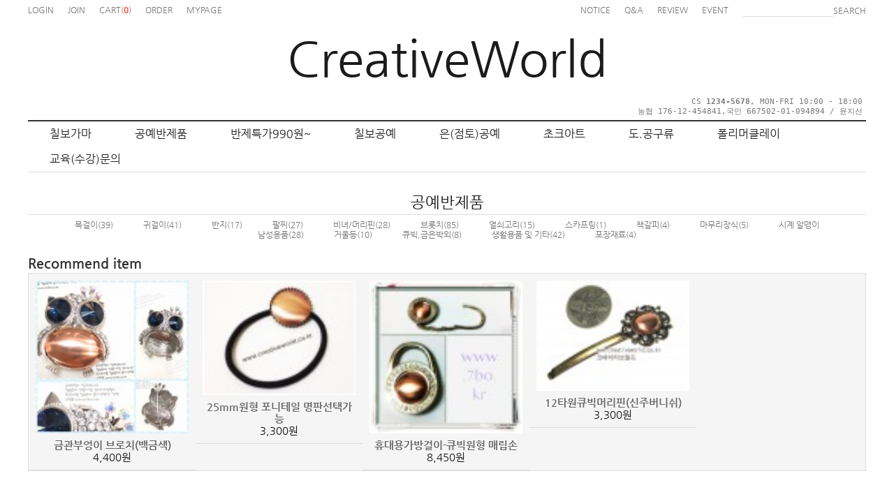

--- FILE ---
content_type: text/html
request_url: https://www.creativeworld.co.kr/shop/shopbrand.html?xcode=033&type=X&sort=order
body_size: 14727
content:

<!DOCTYPE HTML PUBLIC "-//W3C//DTD HTML 4.01//EN" "http://www.w3.org/TR/html4/strict.dtd">
<html>
<head>
<meta http-equiv="CONTENT-TYPE" content="text/html;charset=EUC-KR">
<link rel="shortcut icon" href="/shopimages/eunjumto/favicon.ico" type="image/x-icon">
<link rel="apple-touch-icon-precomposed" href="/shopimages/eunjumto/mobile_web_icon.png" />
<meta name="referrer" content="no-referrer-when-downgrade" />
<meta property="og:type" content="website" />
<meta property="og:url" content="https://www.creativeworld.co.kr/shop/shopbrand.html?xcode=033&type=X&sort=order" />

<title>공예반제품</title>

<link type="text/css" rel="stylesheet" href="/shopimages/eunjumto/template/work/46588/common.css?r=1712563978" /></head>

<script type="text/javascript" src="//wcs.naver.net/wcslog.js"></script>
<script type="text/javascript">
if (window.wcs) {
    if(!wcs_add) var wcs_add = {};
    wcs_add["wa"] = "";
    wcs.inflow('creativeworld.co.kr');
    wcs_do();
}
</script>

<body>
<script type="text/javascript" src="/js/jquery-1.7.2.min.js"></script><script type="text/javascript" src="/js/lazyload.min.js"></script>
<script type="text/javascript">
function getCookiefss(name) {
    lims = document.cookie;
    var index = lims.indexOf(name + "=");
    if (index == -1) {
        return null;
    }
    index = lims.indexOf("=", index) + 1; // first character
    var endstr = lims.indexOf(';', index);
    if (endstr == -1) {
        endstr = lims.length; // last character
    }
    return unescape(lims.substring(index, endstr));
}
</script><script type="text/javascript">
var MOBILE_USE = '';
var DESIGN_VIEW = 'PC';
</script><script type="text/javascript" src="/js/flash.js"></script>
<script type="text/javascript" src="/js/neodesign/rightbanner.js"></script>
<script type="text/javascript" src="/js/bookmark.js"></script>
<style type="text/css">

.MS_search_word { }

</style>

<script type="text/javascript" src="/js/jquery.shopbrand.js"></script>

<script type="text/javascript">

var pre_ORBAS = 'A';
var pre_min_amount = '1';
var pre_product_uid = '';
var pre_product_name = '';
var pre_product_price = '';
var pre_option_type = '';
var pre_option_display_type = '';
var pre_optionJsonData = '';
var IS_LOGIN = 'false';
var is_bulk = 'N';
var bulk_arr_info = [];
var pre_min_add_amount = '1';
var pre_max_amount = '100000';

    var is_unify_opt = '1' ? true : false; 
    var pre_baskethidden = 'A';

var is_unify_opt = true;
var ORBAS = 'A';
var min_amount = '1';
var min_add_amount = '1';
var max_amount = '100000';
var product_uid = '';
var product_name = '';
var product_price = '';
var option_type = '';
var option_display_type = '';
var is_dummy = null;
var is_exist = null;
var optionJsonData = '';
var view_member_only_price = '';
var IS_LOGIN = 'false';
var shop_language = 'kor';
var is_bulk = 'N';
var bulk_arr_info = [];
var use_option_limit = '';
var design_view = 'PC';

</script>

<link type="text/css" rel="stylesheet" href="/shopimages/eunjumto/template/work/46588/shopbrand.css?t=202404081712" />
  <div id='blk_scroll_wings'><script type='text/javascript' src='/html/shopRbanner.html?param1=1' ></script></div>
<div id='cherrypicker_scroll'></div>
<div id="wrap">
    
<link type="text/css" rel="stylesheet" href="/shopimages/eunjumto/template/work/46588/header.1.css?t=202404081722" />
<div id="hdWrap">
    <div id="header">
        <div class="graybg">
            <ul class="hd-link">
                                <li><a href="/shop/member.html?type=login">LOGIN</a></li>
                <li><a href="/shop/idinfo.html">JOIN</a></li>
                                <li><a href="/shop/basket.html">CART(<span><span id="user_basket_quantity" class="user_basket_quantity"></span></span>)</a></li>
                <li><a href="/shop/confirm_login.html?type=myorder">ORDER</a></li>
                <li><a href="/shop/member.html?type=mynewmain">MYPAGE</a></li>
            </ul>
            <div class="hd-right">
                <ul class="hd-link02">
                    <li><a href="/board/board.html?code=eunjumto_board1">NOTICE</a></li>
                    <li><a href="/board/board.html?code=eunjumto">Q&A</a></li>
                    <li><a href="/board/board.html?code=eunjumto_image1 ">REVIEW</a></li>
                    <li><a href="/board/board.html?code=eunjumto_image2 ">EVENT</a></li>
                </ul>
                <div class="hd-search">
                    <form action="/shop/shopbrand.html" method="post" name="search">                    <fieldset>
                    <legend>상품 검색 폼</legend>
                    <input name="search" onkeydown="CheckKey_search();" value=""  class="MS_search_word input-keyword" /><a href="javascript:prev_search();search_submit();">SEARCH</a>
                    </fieldset>
                    </form>                </div>
            </div>
        </div>
        <!-- 로고 -->
        <h1><a href="/index.html" class="hd-logo">CreativeWorld</a></h1>
        <!-- // 로고 -->
        <!-- 고객센터 -->
        <div class="cs-right">CS <b>1234-5678</b>, MON-FRI 10:00 - 18:00<br>농협 176-12-454841,국민 667502-01-094894 / 윤지선</div>
        <!-- // 고객센터 -->
        <div class="gnb">
            <ul class="gnb-list">
                <!-- 카테고리 -->
               
                                <li>
                    <a href="/shop/shopbrand.html?type=O&xcode=001">칠보가마</a>
                                    </li>
                                <li>
                    <a href="/shop/shopbrand.html?type=X&xcode=033">공예반제품</a>
                                        <ul class="subbox submenu2" style="display:none;">
                                                <li><a href="/shop/shopbrand.html?type=M&xcode=033&mcode=025">목걸이</a></li>
                                                <li><a href="/shop/shopbrand.html?type=M&xcode=033&mcode=015">귀걸이</a></li>
                                                <li><a href="/shop/shopbrand.html?type=M&xcode=033&mcode=006">반지</a></li>
                                                <li><a href="/shop/shopbrand.html?type=M&xcode=033&mcode=009">팔찌</a></li>
                                                <li><a href="/shop/shopbrand.html?type=M&xcode=033&mcode=008">비녀/머리핀</a></li>
                                                <li><a href="/shop/shopbrand.html?type=M&xcode=033&mcode=007">브롯치</a></li>
                                                <li><a href="/shop/shopbrand.html?type=M&xcode=033&mcode=023">열쇠고리</a></li>
                                                <li><a href="/shop/shopbrand.html?type=M&xcode=033&mcode=022">스카프링</a></li>
                                                <li><a href="/shop/shopbrand.html?type=M&xcode=033&mcode=026">책갈피</a></li>
                                                <li><a href="/shop/shopbrand.html?type=M&xcode=033&mcode=016">마무리장식</a></li>
                                                <li><a href="/shop/shopbrand.html?type=M&xcode=033&mcode=018">시계 알맹이</a></li>
                                                <li><a href="/shop/shopbrand.html?type=M&xcode=033&mcode=019">남성용품</a></li>
                                                <li><a href="/shop/shopbrand.html?type=M&xcode=033&mcode=001">거울등</a></li>
                                                <li><a href="/shop/shopbrand.html?type=M&xcode=033&mcode=003">큐빅,금은박외</a></li>
                                                <li><a href="/shop/shopbrand.html?type=M&xcode=033&mcode=017">생활용품 및 기타</a></li>
                                                <li><a href="/shop/shopbrand.html?type=M&xcode=033&mcode=021">포장재료</a></li>
                                            </ul>
                                    </li>
                                <li>
                    <a href="/shop/shopbrand.html?type=P&xcode=068">반제특가990원~</a>
                                    </li>
                                <li>
                    <a href="/shop/shopbrand.html?type=X&xcode=087">칠보공예</a>
                                        <ul class="subbox submenu4" style="display:none;">
                                                <li><a href="/shop/shopbrand.html?type=M&xcode=087&mcode=002">금속재료,패킷</a></li>
                                                <li><a href="/shop/shopbrand.html?type=M&xcode=087&mcode=003">도구및공구</a></li>
                                                <li><a href="/shop/shopbrand.html?type=M&xcode=087&mcode=005">칠보유약</a></li>
                                            </ul>
                                    </li>
                                <li>
                    <a href="/shop/shopbrand.html?type=X&xcode=084">은(점토)공예</a>
                                        <ul class="subbox submenu5" style="display:none;">
                                                <li><a href="/shop/shopbrand.html?type=M&xcode=084&mcode=001">은점토</a></li>
                                                <li><a href="/shop/shopbrand.html?type=M&xcode=084&mcode=006">기타etc</a></li>
                                            </ul>
                                    </li>
                                <li>
                    <a href="/shop/shopbrand.html?type=X&xcode=052">초크아트</a>
                                        <ul class="subbox submenu6" style="display:none;">
                                                <li><a href="/shop/shopbrand.html?type=M&xcode=052&mcode=001">오일파스텔(초크)</a></li>
                                                <li><a href="/shop/shopbrand.html?type=M&xcode=052&mcode=006">초크페인트</a></li>
                                            </ul>
                                    </li>
                                <li>
                    <a href="/shop/shopbrand.html?type=X&xcode=102">도.공구류</a>
                                        <ul class="subbox submenu7" style="display:none;">
                                                <li><a href="/shop/shopbrand.html?type=M&xcode=102&mcode=001">나이프</a></li>
                                                <li><a href="/shop/shopbrand.html?type=M&xcode=102&mcode=002">조각도,줄,톱,핸드피스도구</a></li>
                                                <li><a href="/shop/shopbrand.html?type=M&xcode=102&mcode=006">누름공이및조소</a></li>
                                                <li><a href="/shop/shopbrand.html?type=M&xcode=102&mcode=003">클레이컷터</a></li>
                                                <li><a href="/shop/shopbrand.html?type=M&xcode=102&mcode=010">롤러,파스타머신</a></li>
                                                <li><a href="/shop/shopbrand.html?type=M&xcode=102&mcode=007">집게,니퍼,핀셋등</a></li>
                                                <li><a href="/shop/shopbrand.html?type=M&xcode=102&mcode=008">사포,광택포,광택제</a></li>
                                                <li><a href="/shop/shopbrand.html?type=M&xcode=102&mcode=009">망치류</a></li>
                                                <li><a href="/shop/shopbrand.html?type=M&xcode=102&mcode=012">접착제/레진/에폭시</a></li>
                                                <li><a href="/shop/shopbrand.html?type=M&xcode=102&mcode=005">기타</a></li>
                                            </ul>
                                    </li>
                                <li>
                    <a href="/shop/shopbrand.html?type=X&xcode=030">폴리머클레이</a>
                                        <ul class="subbox submenu8" style="display:none;">
                                                <li><a href="/shop/shopbrand.html?type=M&xcode=030&mcode=012">스컬피</a></li>
                                                <li><a href="/shop/shopbrand.html?type=M&xcode=030&mcode=002">프레모</a></li>
                                                <li><a href="/shop/shopbrand.html?type=M&xcode=030&mcode=010">광약(바니쉬)&유연제</a></li>
                                            </ul>
                                    </li>
                                <li>
                    <a href="/shop/shopbrand.html?type=X&xcode=067">교육(수강)문의</a>
                                        <ul class="subbox submenu9" style="display:none;">
                                                <li><a href="/shop/shopbrand.html?type=M&xcode=067&mcode=001">칠보공예</a></li>
                                                <li><a href="/shop/shopbrand.html?type=M&xcode=067&mcode=002">자개공예</a></li>
                                                <li><a href="/shop/shopbrand.html?type=M&xcode=067&mcode=003">은(점토)공예</a></li>
                                                <li><a href="/shop/shopbrand.html?type=M&xcode=067&mcode=004">폴리머클레이(금요일307호교육실)</a></li>
                                                <li><a href="/shop/shopbrand.html?type=M&xcode=067&mcode=005">초크아트(월요일301호교육실)</a></li>
                                                <li><a href="/shop/shopbrand.html?type=M&xcode=067&mcode=006">레진쥬얼리(월요일오후302호교육실)</a></li>
                                                <li><a href="/shop/shopbrand.html?type=M&xcode=067&mcode=007">우드펜(화요일302호 교육실)</a></li>
                                                <li><a href="/shop/shopbrand.html?type=M&xcode=067&mcode=008">매듭쥬얼리(화요일306호 교육실)</a></li>
                                                <li><a href="/shop/shopbrand.html?type=M&xcode=067&mcode=009">네일쥬얼리(토요일302호 교육실)</a></li>
                                                <li><a href="/shop/shopbrand.html?type=M&xcode=067&mcode=010">기타공예(301-303,304,305,306호실)</a></li>
                                            </ul>
                                    </li>
                                <!-- // 카테고리 -->
            </ul>
        </div>
    </div><!-- #header -->
</div><!-- #hdWrap -->

<script type="text/javascript" src="/shopimages/eunjumto/template/work/46588/header.1.js?t=202404081722"></script>
    <div id="contentWrapper">
        <div id="contentWrap">
		
<link type="text/css" rel="stylesheet" href="/template_common/shop/basic_simple/menu.1.css?t=201711221039" />
             <div id="content">
                <div id="prdBrand">


                    <div class="cate-wrap">
						<div class="bcate"><a href="/shop/shopbrand.html?xcode=033&type=X">공예반제품</a>															</div>
												<div class="class-list">						
												<span><a href="/shop/shopbrand.html?xcode=033&type=M&mcode=025">목걸이</a>(39)</span>
												<span><a href="/shop/shopbrand.html?xcode=033&type=M&mcode=015">귀걸이</a>(41)</span>
												<span><a href="/shop/shopbrand.html?xcode=033&type=M&mcode=006">반지</a>(17)</span>
												<span><a href="/shop/shopbrand.html?xcode=033&type=M&mcode=009">팔찌</a>(27)</span>
												<span><a href="/shop/shopbrand.html?xcode=033&type=M&mcode=008">비녀/머리핀</a>(28)</span>
												<span><a href="/shop/shopbrand.html?xcode=033&type=M&mcode=007">브롯치</a>(85)</span>
												<span><a href="/shop/shopbrand.html?xcode=033&type=M&mcode=023">열쇠고리</a>(15)</span>
												<span><a href="/shop/shopbrand.html?xcode=033&type=M&mcode=022">스카프링</a>(1)</span>
												<span><a href="/shop/shopbrand.html?xcode=033&type=M&mcode=026">책갈피</a>(4)</span>
												<span><a href="/shop/shopbrand.html?xcode=033&type=M&mcode=016">마무리장식</a>(5)</span>
												<span><a href="/shop/shopbrand.html?xcode=033&type=M&mcode=018">시계 알맹이</a></span>
												<span><a href="/shop/shopbrand.html?xcode=033&type=M&mcode=019">남성용품</a>(28)</span>
												<span><a href="/shop/shopbrand.html?xcode=033&type=M&mcode=001">거울등</a>(10)</span>
												<span><a href="/shop/shopbrand.html?xcode=033&type=M&mcode=003">큐빅,금은박외</a>(8)</span>
												<span><a href="/shop/shopbrand.html?xcode=033&type=M&mcode=017">생활용품 및 기타</a>(42)</span>
												<span><a href="/shop/shopbrand.html?xcode=033&type=M&mcode=021">포장재료</a>(4)</span>
												</div>
						 
                    </div><!-- .cate-wrap -->
																		 
                    <div class="item-wrap">

                        
                        						<h3 class="best-tit">Recommend item</h3>
                        <div class="recmd-item-cont">
                                                        <dl class="item-list">
                                <dt class="thumb"><a href="/shop/shopdetail.html?branduid=161560&xcode=033&mcode=007&scode=&type=X&sort=order&cur_code=033&search=&GfDT=amh3UQ%3D%3D"><img class="MS_prod_img_s" src="/shopimages/eunjumto/0330070003153.jpg?1540881256" alt="상품 섬네일" title="상품 섬네일" /></a></dt>
                                <dd>
                                    <ul>                                       
                                        <li class="prd-name"><span class='MK-product-icons'></span> 금관부엉이 브로치(백금색) </li>
                                        <li class="prd-price">4,400원</li>
                                    </ul>
                                </dd>
                            </dl>
                                                        <dl class="item-list">
                                <dt class="thumb"><a href="/shop/shopdetail.html?branduid=104664&xcode=033&mcode=008&scode=&type=X&sort=order&cur_code=033&search=&GfDT=bmp4W10%3D"><img class="MS_prod_img_s" src="/shopimages/eunjumto/0330080000613.jpg?1361108602" alt="상품 섬네일" title="상품 섬네일" /></a></dt>
                                <dd>
                                    <ul>                                       
                                        <li class="prd-name"><span class='MK-product-icons'></span> 25mm원형 포니테일 명판선택가능 </li>
                                        <li class="prd-price">3,300원</li>
                                    </ul>
                                </dd>
                            </dl>
                                                        <dl class="item-list">
                                <dt class="thumb"><a href="/shop/shopdetail.html?branduid=112483&xcode=033&mcode=017&scode=&type=X&sort=order&cur_code=033&search=&GfDT=bG93Uw%3D%3D"><img class="MS_prod_img_s" src="/shopimages/eunjumto/0330170001283.jpg?1376923375" alt="상품 섬네일" title="상품 섬네일" /></a></dt>
                                <dd>
                                    <ul>                                       
                                        <li class="prd-name"><span class='MK-product-icons'></span> 휴대용가방걸이-큐빅원형 매립손 </li>
                                        <li class="prd-price">8,450원</li>
                                    </ul>
                                </dd>
                            </dl>
                                                        <dl class="item-list">
                                <dt class="thumb"><a href="/shop/shopdetail.html?branduid=42161&xcode=033&mcode=008&scode=&type=X&sort=order&cur_code=033&search=&GfDT=bW53Ug%3D%3D"><img class="MS_prod_img_s" src="/shopimages/eunjumto/0330080000503.jpg?1358602169" alt="상품 섬네일" title="상품 섬네일" /></a></dt>
                                <dd>
                                    <ul>                                       
                                        <li class="prd-name"><span class='MK-product-icons'></span> 12타원큐빅머리핀(신주버니쉬) </li>
                                        <li class="prd-price">3,300원</li>
                                    </ul>
                                </dd>
                            </dl>
                                                    </div>
                        
						<div class="item-info">
                            <div class="item-total">
                                Total <strong>354</strong> ea
                            </div>
                            <ul class="item-order">
                                <li><a href="javascript:sendsort('price')">낮은가격</a></li>
                                <li><a href="javascript:sendsort('price2')">높은가격</a></li>
                                <li class="nobg"><a href="javascript:sendsort('brandname')">제품명</a></li>
                            </ul>
                        </div>
                    
						<div id="container">
			           <dl class="item item-list image_border">
              <dt class="thumb"><a href="/shop/shopdetail.html?branduid=159901&xcode=033&mcode=025&scode=&type=X&sort=order&cur_code=033&search=&GfDT=bGx3UQ%3D%3D"><img class="MS_prod_img_m" src="/shopimages/eunjumto/0330250001112.jpg?1520430811" alt="상품 섬네일" title="상품 섬네일" /></a></dt>
							<dd>
								<ul>									
									<li class="prd-name"><span class='MK-product-icons'></span> 타원목걸이 (조절 면끈)프리사이 </li>
									<li class="prd-price">4,700원</li>
								</ul>
							</dd>
						</dl>               
                  <dl class="item item-list image_border">
              <dt class="thumb"><a href="/shop/shopdetail.html?branduid=99634&xcode=033&mcode=001&scode=&type=X&sort=order&cur_code=033&search=&GfDT=bWp3UA%3D%3D"><img class="MS_prod_img_m" src="/shopimages/eunjumto/0330010000482.jpg?1348440891" alt="상품 섬네일" title="상품 섬네일" /></a></dt>
							<dd>
								<ul>									
									<li class="prd-name"><span class='MK-product-icons'></span> 거울-매화큐빅 접이식 금속거울 </li>
									<li class="prd-price">5,000원</li>
								</ul>
							</dd>
						</dl>               
                  <dl class="item item-list image_border">
              <dt class="thumb"><a href="/shop/shopdetail.html?branduid=4169&xcode=033&mcode=006&scode=&type=X&sort=order&cur_code=033&search=&GfDT=amp3Uw%3D%3D"><img class="MS_prod_img_m" src="/shopimages/eunjumto/0330060000182.jpg?1418823098" alt="상품 섬네일" title="상품 섬네일" /></a></dt>
							<dd>
								<ul>									
									<li class="prd-name"><span class='MK-product-icons'></span> 칠보공예 반지 - 큐빅23 원형반 </li>
									<li class="prd-price">6,600원</li>
								</ul>
							</dd>
						</dl>               
                  <dl class="item item-list image_border">
              <dt class="thumb"><a href="/shop/shopdetail.html?branduid=2636&xcode=033&mcode=006&scode=&type=X&sort=order&cur_code=033&search=&GfDT=bml%2BW18%3D"><img class="MS_prod_img_m" src="/shopimages/eunjumto/0330060000162.jpg?1183635961" alt="상품 섬네일" title="상품 섬네일" /></a></dt>
							<dd>
								<ul>									
									<li class="prd-name"><span class='MK-product-icons'></span> 반지-타원레이스반지 </li>
									<li class="prd-price">3,500원</li>
								</ul>
							</dd>
						</dl>               
                  <dl class="item item-list image_border">
              <dt class="thumb"><a href="/shop/shopdetail.html?branduid=53978&xcode=033&mcode=006&scode=&type=X&sort=order&cur_code=033&search=&GfDT=bmp4W1g%3D"><img class="MS_prod_img_m" src="/shopimages/eunjumto/0330060000202.jpg?1285486600" alt="상품 섬네일" title="상품 섬네일" /></a></dt>
							<dd>
								<ul>									
									<li class="prd-name"><span class='MK-product-icons'></span> HS레이스타원반지-신주버니쉬 </li>
									<li class="prd-price">4,000원</li>
								</ul>
							</dd>
						</dl>               
                  <dl class="item item-list image_border">
              <dt class="thumb"><a href="/shop/shopdetail.html?branduid=53979&xcode=033&mcode=006&scode=&type=X&sort=order&cur_code=033&search=&GfDT=bmx8W1k%3D"><img class="MS_prod_img_m" src="/shopimages/eunjumto/0330060000212.jpg?1285486600" alt="상품 섬네일" title="상품 섬네일" /></a></dt>
							<dd>
								<ul>									
									<li class="prd-name"><span class='MK-product-icons'></span> 레이스타원반지-은버니쉬 </li>
									<li class="prd-price">4,000원</li>
								</ul>
							</dd>
						</dl>               
                  <dl class="item item-list image_border">
              <dt class="thumb"><a href="/shop/shopdetail.html?branduid=111499&xcode=033&mcode=006&scode=&type=X&sort=order&cur_code=033&search=&GfDT=bmt7W1o%3D"><img class="MS_prod_img_m" src="/shopimages/eunjumto/0330060000342.jpg?1374889814" alt="상품 섬네일" title="상품 섬네일" /></a></dt>
							<dd>
								<ul>									
									<li class="prd-name"><span class='MK-product-icons'></span> 반지- 기본정원 신주버니쉬 </li>
									<li class="prd-price">5,500원</li>
								</ul>
							</dd>
						</dl>               
                  <dl class="item item-list image_border">
              <dt class="thumb"><a href="/shop/shopdetail.html?branduid=112987&xcode=033&mcode=006&scode=&type=X&sort=order&cur_code=033&search=&GfDT=Z2l3Vg%3D%3D"><img class="MS_prod_img_m" src="/shopimages/eunjumto/0330060000362.jpg?1378123090" alt="상품 섬네일" title="상품 섬네일" /></a></dt>
							<dd>
								<ul>									
									<li class="prd-name"><span class='MK-product-icons'></span> (사)프리스타일 반지(호수조절가 </li>
									<li class="prd-price">900원</li>
								</ul>
							</dd>
						</dl>               
                  <dl class="item item-list image_border">
              <dt class="thumb"><a href="/shop/shopdetail.html?branduid=117001&xcode=033&mcode=006&scode=&type=X&sort=order&cur_code=033&search=&GfDT=bm96W1Q%3D"><img class="MS_prod_img_m" src="/shopimages/eunjumto/0330060000372.jpg?1387413201" alt="상품 섬네일" title="상품 섬네일" /></a></dt>
							<dd>
								<ul>									
									<li class="prd-name"><span class='MK-product-icons'></span> 반지 미니원형반지 동판 사이즈1 </li>
									<li class="prd-price">3,300원</li>
								</ul>
							</dd>
						</dl>               
                  <dl class="item item-list image_border">
              <dt class="thumb"><a href="/shop/shopdetail.html?branduid=135830&xcode=033&mcode=006&scode=&type=X&sort=order&cur_code=033&search=&GfDT=bml%2BW1U%3D"><img class="MS_prod_img_m" src="/shopimages/eunjumto/0330060000402.jpg?1443570325" alt="상품 섬네일" title="상품 섬네일" /></a></dt>
							<dd>
								<ul>									
									<li class="prd-name"><span class='MK-product-icons'></span> 18mm원형 반지 신주 프리사이즈 </li>
									<li class="prd-price">4,500원</li>
								</ul>
							</dd>
						</dl>               
                  <dl class="item item-list image_border">
              <dt class="thumb"><a href="/shop/shopdetail.html?branduid=148214&xcode=033&mcode=006&scode=&type=X&sort=order&cur_code=033&search=&GfDT=bm59W11E"><img class="MS_prod_img_m" src="/shopimages/eunjumto/0330060000522.jpg?1477205084" alt="상품 섬네일" title="상품 섬네일" /></a></dt>
							<dd>
								<ul>									
									<li class="prd-name"><span class='MK-product-icons'></span> 물결 원형 큐빅 반지 9mm알판   </li>
									<li class="prd-price">8,800원</li>
								</ul>
							</dd>
						</dl>               
                  <dl class="item item-list image_border">
              <dt class="thumb"><a href="/shop/shopdetail.html?branduid=136791&xcode=033&mcode=006&scode=&type=X&sort=order&cur_code=033&search=&GfDT=bm53UF0%3D"><img class="MS_prod_img_m" src="/shopimages/eunjumto/0330060000492.jpg?1445857913" alt="상품 섬네일" title="상품 섬네일" /></a></dt>
							<dd>
								<ul>									
									<li class="prd-name"><span class='MK-product-icons'></span> 큐빅 웨이브 반지 알판12mm- 백 </li>
									<li class="prd-price">4,500원</li>
								</ul>
							</dd>
						</dl>               
                  <dl class="item item-list image_border">
              <dt class="thumb"><a href="/shop/shopdetail.html?branduid=136792&xcode=033&mcode=006&scode=&type=X&sort=order&cur_code=033&search=&GfDT=bm13UF4%3D"><img class="MS_prod_img_m" src="/shopimages/eunjumto/0330060000482.jpg?1445858024" alt="상품 섬네일" title="상품 섬네일" /></a></dt>
							<dd>
								<ul>									
									<li class="prd-name"><span class='MK-product-icons'></span> 큐빅 웨이브 반지 알판12mm- GOL </li>
									<li class="prd-price">4,500원</li>
								</ul>
							</dd>
						</dl>               
                  <dl class="item item-list image_border">
              <dt class="thumb"><a href="/shop/shopdetail.html?branduid=137327&xcode=033&mcode=025&scode=&type=X&sort=order&cur_code=033&search=&GfDT=bmp8W11H"><img class="MS_prod_img_m" src="/shopimages/eunjumto/0330250000762.jpg?1447115508" alt="상품 섬네일" title="상품 섬네일" /></a></dt>
							<dd>
								<ul>									
									<li class="prd-name"><span class='MK-product-icons'></span> [한정특가]공예용 반제품 -토끼 </li>
									<li class="prd-price">5,500원</li>
								</ul>
							</dd>
						</dl>               
                  <dl class="item item-list image_border">
              <dt class="thumb"><a href="/shop/shopdetail.html?branduid=137682&xcode=033&mcode=025&scode=&type=X&sort=order&cur_code=033&search=&GfDT=bm59W11A"><img class="MS_prod_img_m" src="/shopimages/eunjumto/0330250000772.jpg?1448100889" alt="상품 섬네일" title="상품 섬네일" /></a></dt>
							<dd>
								<ul>									
									<li class="prd-name"><span class='MK-product-icons'></span> 로봇 목걸이 동판20mm 스웨이드 </li>
									<li class="prd-price">6,600원</li>
								</ul>
							</dd>
						</dl>               
                  <dl class="item item-list image_border">
              <dt class="thumb"><a href="/shop/shopdetail.html?branduid=145803&xcode=033&mcode=007&scode=&type=X&sort=order&cur_code=033&search=&GfDT=bmt6W11B"><img class="MS_prod_img_m" src="/shopimages/eunjumto/0330070002392.jpg?1470660839" alt="상품 섬네일" title="상품 섬네일" /></a></dt>
							<dd>
								<ul>									
									<li class="prd-name"><span class='MK-product-icons'></span> New 직사각브로치 겸 목걸이메달 </li>
									<li class="prd-price">5,000원</li>
								</ul>
							</dd>
						</dl>               
                  <dl class="item item-list image_border">
              <dt class="thumb"><a href="/shop/shopdetail.html?branduid=144552&xcode=033&mcode=025&scode=&type=X&sort=order&cur_code=033&search=&GfDT=bmx7W11C"><img class="MS_prod_img_m" src="/shopimages/eunjumto/0330250000882.jpg?1465603077" alt="상품 섬네일" title="상품 섬네일" /></a></dt>
							<dd>
								<ul>									
									<li class="prd-name"><span class='MK-product-icons'></span> 사랑열쇠 목걸이 </li>
									<li class="prd-price">7,000원</li>
								</ul>
							</dd>
						</dl>               
                  <dl class="item item-list image_border">
              <dt class="thumb"><a href="/shop/shopdetail.html?branduid=96818&xcode=033&mcode=025&scode=&type=X&sort=order&cur_code=033&search=&GfDT=bWp3UFs%3D"><img class="MS_prod_img_m" src="/shopimages/eunjumto/0330250000072.jpg?1342223342" alt="상품 섬네일" title="상품 섬네일" /></a></dt>
							<dd>
								<ul>									
									<li class="prd-name"><span class='MK-product-icons'></span> 목걸이 -신주 타원펜던트 목걸이 </li>
									<li class="prd-price">5,500원</li>
								</ul>
							</dd>
						</dl>               
                  <dl class="item item-list image_border">
              <dt class="thumb"><a href="/shop/shopdetail.html?branduid=2571&xcode=033&mcode=025&scode=&type=X&sort=order&cur_code=033&search=&GfDT=bmx6W11M"><img class="MS_prod_img_m" src="/shopimages/eunjumto/0330250000082.jpg?1180275174" alt="상품 섬네일" title="상품 섬네일" /></a></dt>
							<dd>
								<ul>									
									<li class="prd-name"><span class='MK-product-icons'></span> 목걸이 반제품 - 환타지 드림 </li>
									<li class="prd-price">8,000원</li>
								</ul>
							</dd>
						</dl>               
                  <dl class="item item-list image_border">
              <dt class="thumb"><a href="/shop/shopdetail.html?branduid=2444&xcode=033&mcode=025&scode=&type=X&sort=order&cur_code=033&search=&GfDT=bm15W11N"><img class="MS_prod_img_m" src="/shopimages/eunjumto/0330250001392.jpg?1176538489" alt="상품 섬네일" title="상품 섬네일" /></a></dt>
							<dd>
								<ul>									
									<li class="prd-name"><span class='MK-product-icons'></span> 목걸이-십자가(금색) </li>
									<li class="prd-price">2,500원</li>
								</ul>
							</dd>
						</dl>               
                  <dl class="item item-list image_border">
              <dt class="thumb"><a href="/shop/shopdetail.html?branduid=112142&xcode=033&mcode=007&scode=&type=X&sort=order&cur_code=033&search=&GfDT=bm9%2BW15E"><img class="MS_prod_img_m" src="/shopimages/eunjumto/0330070000822.jpg?1423207037" alt="상품 섬네일" title="상품 섬네일" /></a></dt>
							<dd>
								<ul>									
									<li class="prd-name"><span class='MK-product-icons'><img src='/images/common/prod_icons/5' class='MK-product-icon-1' /><img src='/images/common/prod_icons/19' class='MK-product-icon-2' /></span> 점보 타원 브롯치(동판선택)- 브 </li>
									<li class="prd-price">3,500원</li>
								</ul>
							</dd>
						</dl>               
                  <dl class="item item-list image_border">
              <dt class="thumb"><a href="/shop/shopdetail.html?branduid=80315&xcode=033&mcode=025&scode=&type=X&sort=order&cur_code=033&search=&GfDT=bml0W15F"><img class="MS_prod_img_m" src="/shopimages/eunjumto/0330250000232.jpg?1318429713" alt="상품 섬네일" title="상품 섬네일" /></a></dt>
							<dd>
								<ul>									
									<li class="prd-name"><span class='MK-product-icons'></span> 이순신 목걸이(칠보용 적동판+목 </li>
									<li class="prd-price">5,500원</li>
								</ul>
							</dd>
						</dl>               
                  <dl class="item item-list image_border">
              <dt class="thumb"><a href="/shop/shopdetail.html?branduid=80453&xcode=033&mcode=025&scode=&type=X&sort=order&cur_code=033&search=&GfDT=bmp7W15G"><img class="MS_prod_img_m" src="/shopimages/eunjumto/0330250000382.jpg?1320326563" alt="상품 섬네일" title="상품 섬네일" /></a></dt>
							<dd>
								<ul>									
									<li class="prd-name"><span class='MK-product-icons'></span> 목걸이 줄포함(펜던트+동판+줄) </li>
									<li class="prd-price">7,000원</li>
								</ul>
							</dd>
						</dl>               
                  <dl class="item item-list image_border">
              <dt class="thumb"><a href="/shop/shopdetail.html?branduid=96098&xcode=033&mcode=025&scode=&type=X&sort=order&cur_code=033&search=&GfDT=bmx%2BW15H"><img class="MS_prod_img_m" src="/shopimages/eunjumto/0330250000172.jpg?1341104964" alt="상품 섬네일" title="상품 섬네일" /></a></dt>
							<dd>
								<ul>									
									<li class="prd-name"><span class='MK-product-icons'></span> 목걸이-고사리레이스 </li>
									<li class="prd-price">4,000원</li>
								</ul>
							</dd>
						</dl>               
                  <dl class="item item-list image_border">
              <dt class="thumb"><a href="/shop/shopdetail.html?branduid=96641&xcode=033&mcode=025&scode=&type=X&sort=order&cur_code=033&search=&GfDT=bG93U1g%3D"><img class="MS_prod_img_m" src="/shopimages/eunjumto/0330250000022.jpg?1341866913" alt="상품 섬네일" title="상품 섬네일" /></a></dt>
							<dd>
								<ul>									
									<li class="prd-name"><span class='MK-product-icons'></span> [목걸이] 세로 직사각 3*4cm -신 </li>
									<li class="prd-price">6,000원</li>
								</ul>
							</dd>
						</dl>               
                  <dl class="item item-list image_border">
              <dt class="thumb"><a href="/shop/shopdetail.html?branduid=100348&xcode=033&mcode=025&scode=&type=X&sort=order&cur_code=033&search=&GfDT=aGl3U1k%3D"><img class="MS_prod_img_m" src="/shopimages/eunjumto/0330250000052.jpg?1351094477" alt="상품 섬네일" title="상품 섬네일" /></a></dt>
							<dd>
								<ul>									
									<li class="prd-name"><span class='MK-product-icons'></span> 목걸이 - 타원 신주버니쉬 1023- </li>
									<li class="prd-price">6,600원</li>
								</ul>
							</dd>
						</dl>               
                  <dl class="item item-list image_border">
              <dt class="thumb"><a href="/shop/shopdetail.html?branduid=117021&xcode=033&mcode=025&scode=&type=X&sort=order&cur_code=033&search=&GfDT=bW53U1o%3D"><img class="MS_prod_img_m" src="/shopimages/eunjumto/0330250000472.jpeg?1557974742" alt="상품 섬네일" title="상품 섬네일" /></a></dt>
							<dd>
								<ul>									
									<li class="prd-name"><span class='MK-product-icons'></span> 목걸이 이중타원 매듭목걸이 </li>
									<li class="prd-price">7,700원</li>
								</ul>
							</dd>
						</dl>               
                  <dl class="item item-list image_border">
              <dt class="thumb"><a href="/shop/shopdetail.html?branduid=117002&xcode=033&mcode=025&scode=&type=X&sort=order&cur_code=033&search=&GfDT=bm54W15D"><img class="MS_prod_img_m" src="/shopimages/eunjumto/0330250000452.jpg?1387413315" alt="상품 섬네일" title="상품 섬네일" /></a></dt>
							<dd>
								<ul>									
									<li class="prd-name"><span class='MK-product-icons'></span> 목걸이  미니원형목걸이 줄포함 </li>
									<li class="prd-price">3,500원</li>
								</ul>
							</dd>
						</dl>               
                  <dl class="item item-list image_border">
              <dt class="thumb"><a href="/shop/shopdetail.html?branduid=126121&xcode=033&mcode=007&scode=&type=X&sort=order&cur_code=033&search=&GfDT=bml4W15M"><img class="MS_prod_img_m" src="/shopimages/eunjumto/0330070001412.jpg?1413561135" alt="상품 섬네일" title="상품 섬네일" /></a></dt>
							<dd>
								<ul>									
									<li class="prd-name"><span class='MK-product-icons'></span> 명월이 브로치겸 목걸이 알판 30 </li>
									<li class="prd-price">9,900원</li>
								</ul>
							</dd>
						</dl>               
                  <dl class="item item-list image_border">
              <dt class="thumb"><a href="/shop/shopdetail.html?branduid=127042&xcode=033&mcode=007&scode=&type=X&sort=order&cur_code=033&search=&GfDT=bmh%2FW15N"><img class="MS_prod_img_m" src="/shopimages/eunjumto/0330070001452.jpg?1415791164" alt="상품 섬네일" title="상품 섬네일" /></a></dt>
							<dd>
								<ul>									
									<li class="prd-name"><span class='MK-product-icons'></span> 월계관 브로치 겸 목걸이 판 30* </li>
									<li class="prd-price">9,900원</li>
								</ul>
							</dd>
						</dl>               
                  <dl class="item item-list image_border">
              <dt class="thumb"><a href="/shop/shopdetail.html?branduid=128166&xcode=033&mcode=007&scode=&type=X&sort=order&cur_code=033&search=&GfDT=a213Ulw%3D"><img class="MS_prod_img_m" src="/shopimages/eunjumto/0330070001502.jpg?1419323637" alt="상품 섬네일" title="상품 섬네일" /></a></dt>
							<dd>
								<ul>									
									<li class="prd-name"><span class='MK-product-icons'></span> 칠보공예및 생활자수용 브로치겸 </li>
									<li class="prd-price">5,500원</li>
								</ul>
							</dd>
						</dl>               
                  <dl class="item item-list image_border">
              <dt class="thumb"><a href="/shop/shopdetail.html?branduid=129287&xcode=033&mcode=007&scode=&type=X&sort=order&cur_code=033&search=&GfDT=bmp8W19F"><img class="MS_prod_img_m" src="/shopimages/eunjumto/0330070001512.jpg?1422613728" alt="상품 섬네일" title="상품 섬네일" /></a></dt>
							<dd>
								<ul>									
									<li class="prd-name"><span class='MK-product-icons'></span> 칠보공예및 생활자수용 브로치겸 </li>
									<li class="prd-price">5,500원</li>
								</ul>
							</dd>
						</dl>               
                  <dl class="item item-list image_border">
              <dt class="thumb"><a href="/shop/shopdetail.html?branduid=136181&xcode=033&mcode=007&scode=&type=X&sort=order&cur_code=033&search=&GfDT=bWt3Ul4%3D"><img class="MS_prod_img_m" src="/shopimages/eunjumto/0330070001682.jpg?1444318279" alt="상품 섬네일" title="상품 섬네일" /></a></dt>
							<dd>
								<ul>									
									<li class="prd-name"><span class='MK-product-icons'></span> 스카프 브로치겸 목걸이 메달 - </li>
									<li class="prd-price">8,000원</li>
								</ul>
							</dd>
						</dl>               
                  <dl class="item item-list image_border">
              <dt class="thumb"><a href="/shop/shopdetail.html?branduid=144360&xcode=033&mcode=025&scode=&type=X&sort=order&cur_code=033&search=&GfDT=a2Z3Ul8%3D"><img class="MS_prod_img_m" src="/shopimages/eunjumto/0330250000852.jpg?1465141231" alt="상품 섬네일" title="상품 섬네일" /></a></dt>
							<dd>
								<ul>									
									<li class="prd-name"><span class='MK-product-icons'></span> 자전거 목걸이 동판 18mm </li>
									<li class="prd-price">6,000원</li>
								</ul>
							</dd>
						</dl>               
                  <dl class="item item-list image_border">
              <dt class="thumb"><a href="/shop/shopdetail.html?branduid=144361&xcode=033&mcode=025&scode=&type=X&sort=order&cur_code=033&search=&GfDT=bmt8W19A"><img class="MS_prod_img_m" src="/shopimages/eunjumto/0330250000862.jpg?1465141381" alt="상품 섬네일" title="상품 섬네일" /></a></dt>
							<dd>
								<ul>									
									<li class="prd-name"><span class='MK-product-icons'></span> 칠보공예용 열쇠고리 목걸이 동 </li>
									<li class="prd-price">6,000원</li>
								</ul>
							</dd>
						</dl>               
                  <dl class="item item-list image_border">
              <dt class="thumb"><a href="/shop/shopdetail.html?branduid=144363&xcode=033&mcode=007&scode=&type=X&sort=order&cur_code=033&search=&GfDT=bmx%2FW19B"><img class="MS_prod_img_m" src="/shopimages/eunjumto/0330070002082.jpg?1465141678" alt="상품 섬네일" title="상품 섬네일" /></a></dt>
							<dd>
								<ul>									
									<li class="prd-name"><span class='MK-product-icons'></span> 원형대형 자수브로치겸 목걸이 </li>
									<li class="prd-price">6,000원</li>
								</ul>
							</dd>
						</dl>               
                  <dl class="item item-list image_border">
              <dt class="thumb"><a href="/shop/shopdetail.html?branduid=146347&xcode=033&mcode=007&scode=&type=X&sort=order&cur_code=033&search=&GfDT=bmx%2FW19C"><img class="MS_prod_img_m" src="/shopimages/eunjumto/0330070002552.jpg?1472739067" alt="상품 섬네일" title="상품 섬네일" /></a></dt>
							<dd>
								<ul>									
									<li class="prd-name"><span class='MK-product-icons'></span> 칠보공예 브로치겸 목걸이 안개 </li>
									<li class="prd-price">8,000원</li>
								</ul>
							</dd>
						</dl>               
                  <dl class="item item-list image_border">
              <dt class="thumb"><a href="/shop/shopdetail.html?branduid=152121&xcode=033&mcode=025&scode=&type=X&sort=order&cur_code=033&search=&GfDT=aWl3Uls%3D"><img class="MS_prod_img_m" src="/shopimages/eunjumto/0330250001032.jpg?1492433929" alt="상품 섬네일" title="상품 섬네일" /></a></dt>
							<dd>
								<ul>									
									<li class="prd-name"><span class='MK-product-icons'></span> 칠보공예 물결큐빅 목걸이 체인 </li>
									<li class="prd-price">11,000원</li>
								</ul>
							</dd>
						</dl>               
                  <dl class="item item-list image_border">
              <dt class="thumb"><a href="/shop/shopdetail.html?branduid=159681&xcode=033&mcode=025&scode=&type=X&sort=order&cur_code=033&search=&GfDT=a2p3UlQ%3D"><img class="MS_prod_img_m" src="/shopimages/eunjumto/0330250001062.jpg?1519391117" alt="상품 섬네일" title="상품 섬네일" /></a></dt>
							<dd>
								<ul>									
									<li class="prd-name"><span class='MK-product-icons'><img src='/images/common/prod_icons/24' class='MK-product-icon-1' /></span> 꽃투각 목걸이 엔틱골드(유광) </li>
									<li class="prd-price">9,000원</li>
								</ul>
							</dd>
						</dl>               
                  <dl class="item item-list image_border">
              <dt class="thumb"><a href="/shop/shopdetail.html?branduid=159780&xcode=033&mcode=025&scode=&type=X&sort=order&cur_code=033&search=&GfDT=aWl3UlU%3D"><img class="MS_prod_img_m" src="/shopimages/eunjumto/0330250001082.jpg?1519900627" alt="상품 섬네일" title="상품 섬네일" /></a></dt>
							<dd>
								<ul>									
									<li class="prd-name"><span class='MK-product-icons'></span> 브로치겸 목걸이 메달 알판 18*2 </li>
									<li class="prd-price">8,000원</li>
								</ul>
							</dd>
						</dl>               
       		    </div>
		    
                        <div class="item-page">
                                                                                                                                                <a class="now" href="/shop/shopbrand.html?type=X&xcode=033&sort=order&page=1">1</a>
                                                                                                                        <a href="/shop/shopbrand.html?type=X&xcode=033&sort=order&page=2">2</a>
                                                                                                                        <a href="/shop/shopbrand.html?type=X&xcode=033&sort=order&page=3">3</a>
                                                                                                                        <a href="/shop/shopbrand.html?type=X&xcode=033&sort=order&page=4">4</a>
                                                                                                                        <a href="/shop/shopbrand.html?type=X&xcode=033&sort=order&page=5">5</a>
                                                                                                                        <a href="/shop/shopbrand.html?type=X&xcode=033&sort=order&page=6">6</a>
                                                                                                                        <a href="/shop/shopbrand.html?type=X&xcode=033&sort=order&page=7">7</a>
                                                                                                                        <a href="/shop/shopbrand.html?type=X&xcode=033&sort=order&page=8">8</a>
                                                                                                                        <a href="/shop/shopbrand.html?type=X&xcode=033&sort=order&page=9">9</a>
                                                                                                                    <a href="/shop/shopbrand.html?type=X&xcode=033&sort=order&page=9">[끝]</a>                        </div>
                                            </div><!-- .item-wrap -->
                </div><!-- #prdBrand -->
            </div><!-- #content -->
            <hr />
        </div><!-- #contentWrap -->
    </div><!-- #contentWrapper -->
    <hr />
    
<link type="text/css" rel="stylesheet" href="/shopimages/eunjumto/template/work/46588/footer.1.css?t=202404081727" />
<div id="ftWrap">
    <div class="ft-left">
        <h1><a href="/index.html" class="hd-logo">Chilbo</a></h1>
    </div>
    <div class="ft-right">
        <ul class="ft-menu">
            <li><a href="/index.html">HOME</a></li>
            <li><a href="#">COMPANY</a></li>
            <li><a href="javascript:bottom_privacy();">개인정보처리방침</a></li>
            <li><a href="/html/info.html">GUIDE</a></li>
            <li><a href="javascript:view_join_terms();">PROVISION</a></li>
        </ul>
        <div class="ft-info">
            <p>크레이티브월드 &nbsp; 인천광역시 계양구 경명대로1045번길 10 상가1호 &nbsp; 대표자 : 윤지선 &nbsp; 제품문의 : 032-546-9646,게시판이용부탁드려요^^, 응대시간11~17, 휴무:토& 공휴일 (10시 ~ 18시까지)</p>
            <p>통신판매업신고: 계양 2006-351호 &nbsp; 사업자등록번호 : 122-06-81760<a href="https://www.ftc.go.kr/bizCommPop.do?wrkr_no=1220681760" target="_blank"> <b>[사업자정보확인]</b></a> &nbsp; 이메일: <a href="javascript: __mk_open('/html/email.html', 'link_send_mail', 'width=600px, height=400px, scrollbars=yes');">yjsjoa@naver.com</a></p>
            <p class="ft-copy">Copyright MAKESHOP ALL RIGHT RESERVED</p>
        </div>
    </div>
</div><!-- #ftWrap -->
</div><!-- #wrap -->
<iframe id="loginiframe" name="loginiframe" style="display: none;" frameborder="no" scrolling="no"></iframe>

<div id='MK_basketpage' name='MK_basketpage' style='position:absolute; visibility: hidden;'></div>

                <div id="detailpage" name="detailpage" style="position:absolute; visibility:hidden;"></div>

                    <div id="MS_popup_product_benefit_list" style="display:none"></div>

<form name="product_form" method="post" id="product_form" action="/shop/basket.html">
    <input type="hidden" name="xcode" value="033" />
    <input type="hidden" name="mcode" value="" />
    <input type="hidden" name="typep" value="X" />
    <input type="hidden" name="MOBILE_USE" value="NO" />
    <input type="hidden" name="ordertype" />
    <input type="hidden" name="list_mode" />
    <input type="hidden" name="listBasketStock" value="N" />
    <input type="hidden" name="is_wish_opt" value="" />
    <input type="hidden" name="listBuyPvdOrderType" id="listBuyPvdOrderType" value="" />
    <input type="hidden" name="is_list_buy" value="8" />
    <input type="hidden" name="BasketBasam" id="BasketBasam" value="Y" />
    <input type="hidden" name="nowBasketCount" id="nowBasketCount" value="0" />
    <input type="hidden" name="BasketMaxCount" id="BasketMaxCount" value="200" />
    <input type="hidden" name="listBuySelectCount" id="listBuySelectCount" value="N" />
    <input type="hidden" name="listBuyTempid" id="listBuyTempid" value="" />
    <input type="hidden" name="listBuyBuyOpt" id="listBuyBuyOpt" value="N" />
    <input type="hidden" name="wish_action_type" value="insert" />
    <input type="hidden" name="page_type" value="shopbrand" />
    <input type="hidden" name="wish_data_type" value="ones" />
</form>

<form action="/shop/shopbrand.html" method="post" name="hashtagform">
    <input type="hidden" name="search" />
    <input type="hidden" name="search_ref" value="hashtag" />
</form> 

    <script src="/js/category_search_filter.js?v=1724628599"></script>
    <script>
        // 분류 내 정렬 시 category_search_filter 값을 바로 사용하기 때문에 window.load 이벤트 제외함
        var category_search_filter;
        if (document.querySelectorAll("input[name^='category_filter_item[']").length > 0) {
            category_search_filter = new CategorySearchFilter({
                xcode: "033",
                mcode: "",
                scode: "",
                type: "X",
                sort: "order",                auto_submit: true,
                display_color : false
            });
            category_search_filter.event();
        }
    </script>

    <script src="/js/wishlist.js?v=1762835644"></script>
    <script>
        window.addEventListener('load', function() {
            var makeshop_wishlist = new makeshopWishlist();
            makeshop_wishlist.init();
            makeshop_wishlist.observer();
        });
    </script>

<script type="text/javascript" src="/js/neodesign/detailpage.js?ver=1764047284"></script>
<script type="text/javascript" src="/js/neodesign/product_list.js?r=20260126034717"></script>
<script type="text/javascript" src="/js/jquery.language.js"></script>
<script type="text/javascript" src="/js/neodesign/basket_send.js?ver=r245787"></script>
<script type="text/javascript" src="/js/jquery-datepicker-ko.js"></script>
<script type="text/javascript" src="/js/shopbrand.js"></script>

<script type="text/javascript">

        (function ($) {
            $.ajax({
                type: 'POST',
                dataType: 'json',
                url: '/html/user_basket_quantity.html',
                data :{ 'IS_UNIFY_OPT': "true" }, 
                success: function(res) {                                                                                        
                    var _user_basket_quantity = res.user_basket_quantity || 0;
                    $('.user_basket_quantity').html(_user_basket_quantity); 
                },
                error : function(error) {
                    var _user_basket_quantity = 0;
                    $('.user_basket_quantity').html(_user_basket_quantity); 
                }
            });
        })(jQuery);



                    if (typeof prev_search == 'undefined') {
                        function prev_search() {
                            var encdata = jQuery('input[name="search"]', jQuery('form[name="search"]')).val().replace(/%/g, encodeURIComponent('%'));
                            document.search.action = '/shop/shopbrand.html?search=' + decodeURIComponent(encdata) + '&refer=' + window.location.protocol;
                        }
                    }function CheckKey_search() {
    key = event.keyCode;
    if (key == 13) {
        prev_search();
        document.search.submit();
    }
}

function search_submit() {
    var oj = document.search;
    if (oj.getAttribute('search') != 'null') {
        var reg = /\s{2}/g;
        oj.search.value = oj.search.value.replace(reg, '');
        oj.submit();
    }
}

function topnotice(temp, temp2) {
    window.open("/html/notice.html?date=" + temp + "&db=" + temp2, "", "width=450,height=450,scrollbars=yes");
}
function notice() {
    window.open("/html/notice.html?mode=list", "", "width=450,height=450,scrollbars=yes");
}

        function view_join_terms() {
            window.open('/html/join_terms.html','join_terms','height=570,width=590,scrollbars=yes');
        }

        function top_sendmail() {
            window.open('/html/email.html', 'email', 'width=100, height=100');
        }

    function bottom_privacy() {
        window.open('/html/privacy.html', 'privacy', 'height=570,width=590,scrollbars=yes');
    }

var db = 'eunjumto';

var baskethidden = 'A';

function send_wish_brand(idx) {
    login_chk(); return;
    var _form = document.product_form;
    var _j_form = $('#product_form');
    if (true === check_product_auth(idx, 'adult')) {
            var adult_alert_msg = (idx == 'ALL') ? "성인인증이 필요한 상품이 포함되어 있습니다.\n성인인증페이지로 이동하시겠습니까?" : "이 상품은 성인인증이 필요합니다.\n성인인증페이지로 이동하시겠습니까?";
    if (true === confirm(adult_alert_msg)) {
        location.href = "/shop/adult.html?type=shopbrand&code=033&mcode=&scode=&xtype=X&is_list_buy=8&adult_return_url=%2Fshop%2Fshopbrand.html%3Fxcode%3D033%26type%3DX%26sort%3Dorder";
        return;
    } else {
        // 취소시 페이지 이동X
        return;
    }

    }
    if (false === create_option_input_list(_form, 'wish', idx)) {
        return;
    }

    jQuery.ajax({
        url  : 'wish.action.html',
        type : 'POST',
        data : _j_form.serializeArray(),
        dataType: 'json',
        success: function(response) {
            if (response.success == true) {
                alert("Wish List에 등록되었습니다.\n장바구니 또는 마이페이지 상품보관함에서\n확인하실 수 있습니다.");
            } else {
                if (response.message != '') {
                    alert(response.message);
                }
                return;
            }
        }
    });
    return;
}function login_chk() {
    alert('회원에게만 제공이 되는 서비스입니다.\n우선 로그인을 하여 주시기 바랍니다.');
    location.href = "/shop/member.html?type=shopbrand&code=033&mcode=&scode=&xtype=X";
}
function send_brand(temp, idx) {
    var _form = document.product_form;
    var _j_form = $('#product_form');   
    _form.listBuySelectCount.value = 'N'; // 선택상품값 초기화

    if (temp == 'baro') {
        _form.ordertype.value ='baro';
        _form.ordertype.value += "|parent.|layer";
        _form.target = "loginiframe";
    } else {
        _form.ordertype.value = '';
        _form.target = "";
    }
    if (true === check_product_auth(idx, 'adult')) {
            var adult_alert_msg = (idx == 'ALL') ? "성인인증이 필요한 상품이 포함되어 있습니다.\n성인인증페이지로 이동하시겠습니까?" : "이 상품은 성인인증이 필요합니다.\n성인인증페이지로 이동하시겠습니까?";
    if (true === confirm(adult_alert_msg)) {
        location.href = "/shop/adult.html?type=shopbrand&code=033&mcode=&scode=&xtype=X&is_list_buy=8&adult_return_url=%2Fshop%2Fshopbrand.html%3Fxcode%3D033%26type%3DX%26sort%3Dorder";
        return;
    } else {
        // 취소시 페이지 이동X
        return;
    }

    }
    if (false === create_option_input_list('product_form', 'basket', idx, temp)) {
        _form.ordertype.value = '';
        _form.target = "";
        return;
    }
    _form.ordertype.value += '|parent.|layer';
    _form.target = 'loginiframe';
    _form.action = 'basket.html';
    _form.list_mode.value = 'brand_basket';
    common_basket_send(_form, true);
} //function send_brand(temp, idx)
function pager_move(url) {
    // 체크박스 가상태그 있는 경우에만 사용
    if ($(".MS_product_checkbox") != undefined) {
        var check_cnt = 0;
        $.each($(".MS_product_checkbox"), function() {
            if (true == $(this).is(":checked") && $(this).attr('disabled') != 'disabled') {
                check_cnt++;
            }
        });
        // 하나라도 체크하면 confirm창 띄움
        if (check_cnt > 0 && (false === confirm('페이지 이동 시, 선택한 상품이 초기화 됩니다. 이동하시겠습니까?'))) return;
    }
    location.href = url;
}


function sendsort(temp) {        var filter_keyword_ids = "";
        if (typeof category_search_filter !== 'undefined' && category_search_filter.items.length > 0) {
            var itemKeywordIds = category_search_filter.items.map(item => item.keyword_id);
            filter_keyword_ids = itemKeywordIds.join(",");
        }
        location.href = "/shop/shopbrand.html?xcode=033&mcode=&type=X&scode=&sort=" + temp + "&filter_keyword_ids="+filter_keyword_ids;
}

function pagemove(temp) {
    location.href = "/shop/shopbrand.html?xcode=033&mcode=&type=X&scode=&page=" + temp + "&sort=order";
}

function go_hashtag(search) {
    document.hashtagform.search.value = search;
    document.hashtagform.submit();
}   

function hanashopfree() {
    
}

        function changeviewtype(type) {            location.href = "/shop/shopbrand.html?xcode=033&mcode=&type=X&scode=&sort=order&viewtype=" + type;
        }

    (function ($) {
        $(function() {
            //select_sort
            $('#MS_select_sort').change(function() {
                sendsort(this.options[this.selectedIndex].value);
            });

            $('#MS_select_category, #MS_select_category2').change(function() {                location.href = this.options[this.selectedIndex].value;
            });
        });
    })(jQuery);

</script>
<style type="text/css">
html, body {
scrollbar-face-color:#BBC4CC;
scrollbar-highlight-color: #ffffff;
scrollbar-shadoW-color:#aaaabb;
scrollbar-3dlight-color:#9999aa;
scrollbar-arrow-color:#ffffff;
scrollbar-track-color:#eeeeee;
scrollbar-DARKSHADOW-color:#9999aa;

}
</style>    <style type="text/css">
        .setPopupStyle { height:100%; min-height:100%; overflow:hidden !important; touch-action:none; }
    </style>
    <script src="/js/referer_cookie.js"></script>
    <script>
        window.addEventListener('load', function() {
            var referer_cookie = new RefererCookie();
            referer_cookie.addService(new EnuriBrandStoreCookie());
            referer_cookie.handler();
        });
    </script><script type="text/javascript">
if (typeof getCookie == 'undefined') {
    function getCookie(cookie_name) {
        var cookie = document.cookie;
        if (cookie.length > 0) {
            start_pos = cookie.indexOf(cookie_name);
            if (start_pos != -1) {
                start_pos += cookie_name.length;
                end_pos = cookie.indexOf(';', start_pos);
                if (end_pos == -1) {
                    end_pos = cookie.length;
                }
                return unescape(cookie.substring(start_pos + 1, end_pos));
            } else {
                return false;
            }
        } else {
            return false;
        }
    }
}
if (typeof setCookie == 'undefined') {
    function setCookie(cookie_name, cookie_value, expire_date, domain) {
        var today = new Date();
        var expire = new Date();
        expire.setTime(today.getTime() + 3600000 * 24 * expire_date);
        cookies = cookie_name + '=' + escape(cookie_value) + '; path=/;';

        if (domain != undefined) {
            cookies += 'domain=' + domain +  ';';
        }  else if (document.domain.match('www.') != null) {
            cookies += 'domain=' + document.domain.substr(3) + ';';
        }
        if (expire_date != 0) cookies += 'expires=' + expire.toGMTString();
        document.cookie = cookies;
    }
}



function MSLOG_loadJavascript(url) {
    var head= document.getElementsByTagName('head')[0];
    var script= document.createElement('script');
    script.type= 'text/javascript';
    var loaded = false;
    script.onreadystatechange= function () {
        if (this.readyState == 'loaded' || this.readyState == 'complete')
        { if (loaded) { return; } loaded = true; }
    }
    script.src = url;
    head.appendChild(script);
}
var MSLOG_charset = "EUC-KR";
var MSLOG_server  = "/log/log26";
var MSLOG_code = "eunjumto";
var MSLOG_var = "[base64]";

//파워앱에서만 사용
try {
    var LOGAPP_var = "";
    var LOGAPP_is  = "N";
    if (LOGAPP_is == "Y" && LOGAPP_var != "") {
        var varUA = navigator.userAgent.toLowerCase(); //userAgent 값 얻기
        if (varUA.match('android') != null) { 
            //안드로이드 일때 처리
            window.android.basket_call(LOGAPP_var);
        } else if (varUA.indexOf("iphone")>-1||varUA.indexOf("ipad")>-1||varUA.indexOf("ipod")>-1) { 
            //IOS 일때 처리
            var messageToPost = {LOGAPP_var: LOGAPP_var};
            window.webkit.messageHandlers.basket_call.postMessage(messageToPost);
        } else {
            //아이폰, 안드로이드 외 처리
        }
    }
} catch(e) {}
//파워앱에서만 사용 END

if (document.charset) MSLOG_charset = document.charset.toLowerCase();
if (document.characterSet) MSLOG_charset = document.characterSet.toLowerCase();  //firefox;
MSLOG_loadJavascript(MSLOG_server + "/js/mslog.js?r=" + Math.random());


</script>
<meta http-equiv="ImageToolbar" content="No" />
<script type="text/javascript" src="/js/cookie.js"></script>
<script type="text/javascript">
function __mk_open(url, name, option) {
    window.open(url, name, option);
    //return false;
}

function action_invalidity() {
    return false;
}
function subclick(e) { // firefox 에러 발생으로 e 추가
    if (navigator.appName == 'Netscape' && (e.which == 3 || e.which == 2)) return;
    else if (navigator.appName == 'Microsoft Internet Explorer' && (event.button == 2 || event.button == 3 || event.keyCode == 93)) return;
    if (navigator.appName == 'Microsoft Internet Explorer' && (event.ctrlKey && event.keyCode == 78)) return false;
}
document.onmousedown = subclick;
document.onkeydown = subclick;
</script>
<script type="text/javascript"></script><script type="text/javascript"></script>

<!-- Facebook Pixel Code -->
<script>
!function(f,b,e,v,n,t,s){if(f.fbq)return;n=f.fbq=function(){n.callMethod?
    n.callMethod.apply(n,arguments):n.queue.push(arguments)};if(!f._fbq)f._fbq=n;
n.push=n;n.loaded=!0;n.version='2.0';n.agent='plmakeshop-kr';n.queue=[];t=b.createElement(e);t.async=!0;
t.src=v;s=b.getElementsByTagName(e)[0];s.parentNode.insertBefore(t,s)}(window,
        document,'script','//connect.facebook.net/en_US/fbevents.js');
    fbq('init', '188459188611958', {external_id: '8c51636ad12da4d83abce725069edad62bac093191f98017d3919d826879bf3c'}, {'agent':'plmakeshop-kr'});
    fbq('track', 'PageView', {}, {eventID: 'MS_eunjumto_pageview_20260126034717_483096368'});    // ViewCategory
    fbq('track', 'ViewCategory', {
        content_category: '공예반제품',
        content_ids: ['159901','99634','4169','2636','53978','53979','111499','112987','117001','135830','148214','136791'],
        content_type: 'product'
    }, {eventID: 'MS_eunjumto_viewcategory_20260126034717_483096368'});</script>
<!-- End Facebook Pixel Code -->
<script>


function getInternetExplorerVersion() {
    var rv = -1;
    if (navigator.appName == 'Microsoft Internet Explorer') {
    var ua = navigator.userAgent;
    var re = new RegExp("MSIE ([0-9]{1,}[\.0-9]{0,})");
    if (re.exec(ua) != null)
    rv = parseFloat(RegExp.$1);
    }
    return rv;
}

function showcherrypickerWindow(height,mode,db){
    cherrypicker_width = document.body.clientWidth;
    var isIe = /*@cc_on!@*/false;
    if (isIe) {
        cherrypicker_width = parseInt(cherrypicker_width + 18);
    }
    setCookie('cherrypicker_view','on', 0);

    
    document.getElementById('cherrypicker_layer').style.display = "block";
    document.getElementById('cherrypicker_layer').innerHTML = Createflash_return(cherrypicker_width,'','/flashskin/CherryPicker.swf?initial_xml=/shopimages/eunjumto/cherrypicker_initial.xml%3Fv=1769366837&product_xml=/shopimages/eunjumto/%3Fv=1769366837', 'cherrypicker_flash', '');
}

function load_cherrypicker(){
    cherrypicker_check = true;

    if (!document.getElementById('cherrypicker_layer')) {
        return;
    }


}
</script>
<script src="/js/product_rollover_image.js"></script>
<script>
    window.addEventListener('load', () => {
        // 페이지 로딩 시 롤오버 이미지가 존재하는 경우에만 스크립트 실행
        setTimeout(function () {
            // 페이지 로딩 시 롤오버 이미지가 존재하는 경우에만 스크립트 실행
            if (document.querySelectorAll('[rollover_onimg]').length > 0) {
                var productRolloverImage = new ProdctRolloverImage("pc");
                productRolloverImage.event();
            }
        }, 2000);
    });
</script>

<script type="text/javascript">
(function ($) {
    var discount_remain_timeout = setTimeout(function() {
        if (jQuery('.MS_remain_date').length > 0) {
            var discount_remain_timer = setInterval(function() {
                var now = new Date().getTime();
                jQuery('.MS_remain_date').each(function(idx, el) {
                    if (jQuery(el).attr('value').length > 0 && jQuery(el).attr('value') != '종료일 미정') {
                        var _end_date = new Date(jQuery(el).attr('value')).getTime();
                        var _remain_date = _end_date - now;

                        if (_remain_date <= 0) {
                            jQuery(this).html('');
                        } else {
                            _d = Math.floor(_remain_date / (1000 * 60 * 60 * 24));
                            _h = Math.floor((_remain_date % (1000 * 60 * 60 * 24)) / (1000 * 60 * 60));
                            _m = Math.floor((_remain_date % (1000 * 60 * 60)) / (1000 * 60));
                            _s = Math.floor(_remain_date % (1000 * 60) / 1000);

                            jQuery(el).html(_d + "일 " + _h + "시간 " + _m + "분 " + _s + "초");
                        }
                    }
                });
            }, 1000);
        }
    }, 1000);
})(jQuery);
</script><script type="text/javascript">
if (document.cookie.indexOf("app_agent=power_app") >= 0) {
    
}
</script>                <script type='text/javascript' src='https://app.malltail.com/global_shopping/script.php?_=makeshop'></script>
<script type="text/javascript" src="/template_common/shop/basic_simple/common.js?r=1511314772"></script>


</body>
</html>

--- FILE ---
content_type: text/css
request_url: https://www.creativeworld.co.kr/shopimages/eunjumto/template/work/46588/shopbrand.css?t=202404081712
body_size: 1258
content:
/* BASIC css start */
#prdBrand .cate-wrap { margin : 15px 0 ; }
#prdBrand .cate-wrap .cate-img { padding: 25px 0 25px 0; }

#prdBrand .cate-wrap .cate-review li {
float: left;
padding-right: 6px;
}

#prdBrand .cate-wrap .cate-review .review_end { padding-right: 0px; }

#prdBrand .item-wrap .item-cont .item-list { float: left; margin: 0px; width: 220px; margin-right: 20px ; padding: 15px 0 ;text-align:center; }
#prdBrand .item-wrap .item-cont .item-list .thumb { text-align:center; }
#prdBrand .item-wrap .item-cont .item-list .thumb img { width: 220px; }
#prdBrand .item-wrap .item-cont .item-list dd { text-align:center; }
#prdBrand .item-wrap .item-cont .nomg { margin-right:0px;}

.best-tit { font-size: 20px; font-weight: bold; color:#333; line-height: 26px;}
#prdBrand .item-wrap .recmd-item-cont { zoom: 1; overflow: hidden; border:1px solid #ddd; background-color:#f5f5f5; margin-bottom: 30px; }
#prdBrand .item-wrap .recmd-item-cont:after { content: ""; display: block; clear: both; }
#prdBrand .item-wrap .recmd-item-cont .item-list { float: left; margin: 0px; width: 219px; padding: 10px; text-align:center; }
#prdBrand .item-wrap .recmd-item-cont .item-list .thumb { text-align:center; }
#prdBrand .item-wrap .recmd-item-cont .item-list .thumb img { width: 219px;}
#prdBrand .item-wrap .recmd-item-cont .item-list dd { text-align:center; }


/* BASIC css end */



--- FILE ---
content_type: text/css
request_url: https://www.creativeworld.co.kr/shopimages/eunjumto/template/work/46588/header.1.css?t=202404081722
body_size: 774
content:
/* BASIC css start */
#header { margin-bottom: 15px; z-index:10;}
#header .graybg {zoom:1; padding-top: 7px;}
#header .graybg:after { content: ""; display: block; clear: both; }

#hdWrap h1 { text-align: center;}
#hdWrap h1 a.hd-logo { margin: 20px 0 15px ; font-size:70px; color:#1b1b1b; display:block;}

#hdWrap .hd-link {float: left; }
#hdWrap .hd-link { zoom: 1; overflow: hidden;}
#hdWrap .hd-link li { float: left; padding-right: 20px; }
#hdWrap .hd-link li a:hover { color: #ec2626;}
#hdWrap .hd-link li span {color:#ff3a13; font-weight: bold;}

#hdWrap .hd-right {float: right; }
#hdWrap .hd-right .hd-link02 { zoom: 1; overflow: hidden; float:left;}
#hdWrap .hd-right .hd-link02 li {float: left;padding-right: 20px;}
#hdWrap .hd-right .hd-link02 li a:hover { color: #ec2626; }
#hdWrap .hd-right .hd-link02 li span {color:#ff3a13; font-weight: bold;}

.hd-search {float: left; }
.hd-search a:hover { color: #ec2626;}
.hd-search .input-keyword { width: 130px; height: 16px; border:0; border-bottom: 1px solid #ddd; font-weight: bold; color:#ff3a13;}

.cs-right { float:right;  margin: 0 5px 5px 0; font-family: monospace; text-align:right; font-size:11px; line-height:14px;}

/* gnb */
#header .gnb { position:relative; border-top:2px solid #333; border-bottom: 1px solid #ddd; clear:both;}
#header .gnb .gnb-list{ zoom:1; margin:0 auto; }
#header .gnb .gnb-list:after { content: ""; display: block; clear: both; }
#header .gnb .gnb-list li { float:left; word-wrap: break-word; padding:0 31px; position:relative;}
#header .gnb .gnb-list li a { font-size:16px; color:#1e1e1e;  display:block; line-height:36px; }
#header .gnb .gnb-list li a:hover { color:#ff3a13;}
#header .gnb .gnb-list .gnb-event a { font-weight:bold;  }
#header .gnb .gnb-list .subbox { border-bottom:1px solid #cecece; padding:18px 2px 3px; width:134px; background:url(//skin.makeshop.co.kr/skin/tem19/box_arrow.gif) no-repeat scroll center 0 #fff; z-index:99999;}
#header .gnb .gnb-list .subbox li {clear:both;}
#header .gnb .gnb-list .subbox li a{ font-size:13px;}
#header .gnb .gnb-list .subbox li a:hover{color:#ff3a13;}
#header .gnb .gnb-list .submenu1{ position:absolute; left:-20px; top:27px;}
#header .gnb .gnb-list .submenu2{ position:absolute; left:-20px; top:27px;}
#header .gnb .gnb-list .submenu3{ position:absolute; left:-20px; top:27px;}
#header .gnb .gnb-list .submenu4{ position:absolute; left:-20px; top:27px;}
#header .gnb .gnb-list .submenu5{ position:absolute; left:-20px; top:27px;}
#header .gnb .gnb-list .submenu6{ position:absolute; left:-20px; top:27px;}
#header .gnb .gnb-list .submenu7{ position:absolute; left:-20px; top:27px;}
#header .gnb .gnb-list .submenu8{ position:absolute; left:-20px; top:27px;}
#header .gnb .gnb-list .submenu9{ position:absolute; left:-20px; top:27px;}
#header .gnb .gnb-list .submenu10{ position:absolute; left:-20px; top:27px;}
#header .gnb .gnb-list .submenu11{ position:absolute; left:-20px; top:27px;}
/* BASIC css end */



--- FILE ---
content_type: text/css
request_url: https://www.creativeworld.co.kr/shopimages/eunjumto/template/work/46588/footer.1.css?t=202404081727
body_size: 585
content:
/* BASIC css start */
#ftWrap { width:1200px; float:left; border-top:2px solid #333; margin: 50px auto 0;}



#ftWrap .ft-left { float:left; margin: 20px 40px; width: auto;}

#ftWrap h1 { text-align: center;}
#ftWrap h1 a.hd-logo { font-size:70px; color:#1b1b1b; display:block;}

#ftWrap .ft-right { width: 890px; float:right;  }

#ftWrap  .ft-right .ft-menu { padding: 20px 0 8px 0; }
#ftWrap  .ft-right .ft-menu li{ display:inline; padding-right: 25px; }
#ftWrap  .ft-right .ft-menu li a { font-weight:bold; }


#ftWrap  .ft-right .ft-info { padding: 5px 0 15px 0;  }
#ftWrap  .ft-right .ft-info p { margin-bottom: 4px; }
#ftWrap  .ft-right .ft-info .ft-copy { margin-top: 8px; }



/* BASIC css end */



--- FILE ---
content_type: text/plain
request_url: https://www.creativeworld.co.kr/images/common/prod_icons/5
body_size: 704
content:
GIF89a*  �V ����N �O �N�O�O�N�P�M�G �N �M��~�M �M���L�O �O�P �O�F ����O�H�E�M�L �F��~�N�M�N�F�G�E ����E�N����K �L �H ����Q��~�N ���G����L�O �F�E�F ����D�M�����}�O�G�C �N����Q�L ����P �P�F���G����P����P�������K�N�E�M ��}�P ��|���                                                                                                                           !�  V ,    *   ��V? ��&�����VN@K//�:M;$'-�����U1) +�P
�������R�G2. ��4 ��  	��F��	 �� @� 
l A � ���x�0��G�bC�� hİƾ
 z���z J �	��
qx���B 8�!@�S�J N��x` ���<�40��P
`q���hT�`���K�}K���)�0`i�� l��ǁS��UPq��p��0E[���� �� � ^�ХI�ha�h���1C��x	$pP�"G�"n��8 �
P �F�,Z�lݾ�.��� u�L�D�"���<%��j�zN��\�J  ;

--- FILE ---
content_type: application/javascript
request_url: https://www.creativeworld.co.kr/shopimages/eunjumto/template/work/46588/header.1.js?t=202404081722
body_size: 464
content:
window.onload=function() {
    jQuery('#container').masonry({
        columnWidth: 10,
        itemSelector: '.item',
        isAnimates: true
    });
}
jQuery(function() {
    jQuery(".gnb-list > li").mouseover(function() {
        jQuery(this).find(".subbox").show();
    });

    jQuery(".gnb-list > li").mouseleave(function() {
        jQuery(this).find(".subbox").hide();
    });

    jQuery(".gnb-list > li > .subbox").mouseover(function() {
        jQuery(this).show();
    });

    jQuery(".gnb-list > li > .subbox").mouseleave(function() {
        jQuery(this).hide();
    });
});